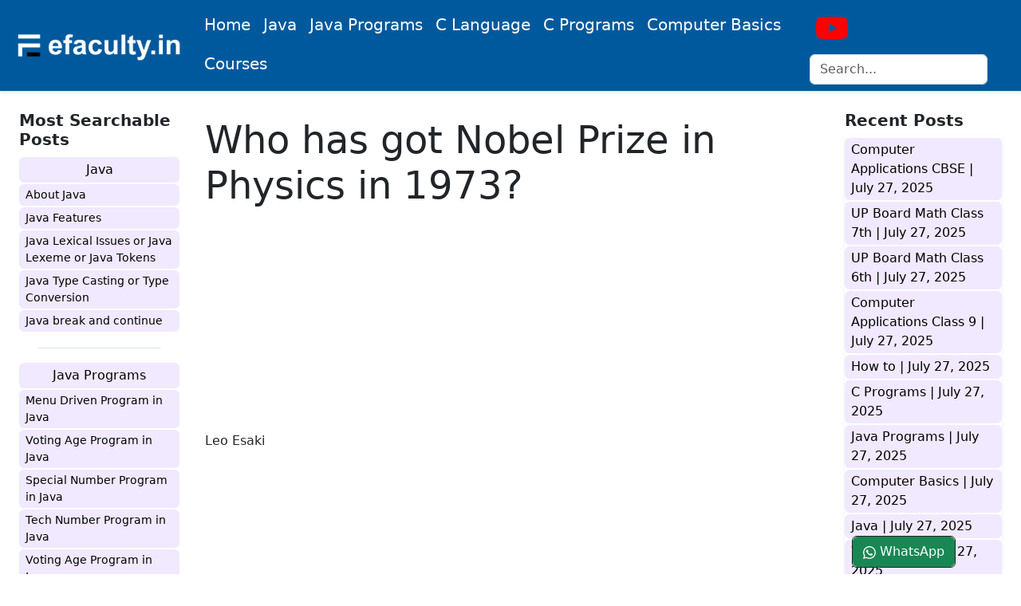

--- FILE ---
content_type: text/html; charset=UTF-8
request_url: https://www.efaculty.in/faq/who-has-got-nobel-prize-in-physics-in-1973/
body_size: 13178
content:
<!DOCTYPE html><html lang="en-US" class="no-js"><head><meta charset="UTF-8"><meta name="google-site-verification" content="kiBXxi9v9R0edFdga2pfvBbVZBRp604TGeih1_LUwwU" /><meta name="viewport" content="width=device-width, initial-scale=1"><meta name="resource-type" content="document" /><meta http-equiv="content-type" content="text/html; charset=US-ASCII" /><meta http-equiv="content-language" content="en-us" /><meta name="author" content="Afaq Ahmad Khan" /><meta name="contact" content="efaculty.in@gmail.com" /><meta name="copyright" content="Copyright (c)2014-2021 Efaculty. All Rights Reserved." /><meta name="theme-color" content="#01599d" /><meta name="apple-mobile-web-app-capable" content="yes"><meta name="apple-mobile-web-app-status-bar-style" content="black"><meta name="msapplication-TileImage" content="https://efaculty.in/wp-content/uploads/2019/06/cropped-facvicon-270x270.png" /><meta name="twitter:card" content="summary" /><meta name="twitter:site" content="@efacultyin" /><meta name="twitter:domain" content="efaculty.in" /><meta name="twitter:creator" content="@efacultyin" /><meta name="twitter:title" property="og:title" content="Who has got Nobel Prize in Physics in 1973?" /><meta name="twitter:description" property="og:description" content="Leo Esaki" /><meta name="twitter:image" content=""><link rel="profile" href="http://gmpg.org/xfn/11"><link rel="canonical" href="https://www.efaculty.in/faq/who-has-got-nobel-prize-in-physics-in-1973/" /><link rel='shortlink' href='https://www.efaculty.in/faq/who-has-got-nobel-prize-in-physics-in-1973/' /><link rel="pingback" href="https://www.efaculty.in/xmlrpc.php"><link rel='https://api.w.org/' href='https://efaculty.in/wp-json/' /><link rel="EditURI" type="application/rsd+xml" title="RSD" href="https://efaculty.in/xmlrpc.php?rsd" /><link rel="wlwmanifest" type="application/wlwmanifest+xml" href="https://efaculty.in/wp-includes/wlwmanifest.xml" /><link rel="alternate" type="application/json+oembed" href="https://efaculty.in/wp-json/oembed/1.0/embed?url=https%3A%2F%2Fefaculty.in%2F" /><link rel="alternate" type="text/xml+oembed" href="https://efaculty.in/wp-json/oembed/1.0/embed?url=https%3A%2F%2Fefaculty.in%2F&#038;format=xml" /><link rel="icon" href="https://efaculty.in/wp-content/uploads/2019/06/cropped-facvicon-32x32.png" sizes="32x32" /><link rel="icon" href="https://efaculty.in/wp-content/uploads/2019/06/cropped-facvicon-192x192.png" sizes="192x192" /><link rel="apple-touch-icon-precomposed" href="https://efaculty.in/wp-content/uploads/2019/06/cropped-facvicon-180x180.png" /><meta name="description" content="Leo Esaki" /><meta name="keywords" content="" /><meta property="og:site_name" content="efaculty.in" /><meta property="og:locale" content="en_US" /><meta property="og:type" content="article" /><meta property="og:title" content="Who has got Nobel Prize in Physics in 1973?" /><meta property="og:url" content="https://www.efaculty.in/faq/who-has-got-nobel-prize-in-physics-in-1973/" /><meta property="og:image" content=""><title>Who has got Nobel Prize in Physics in 1973?</title><link href="https://cdn.jsdelivr.net/npm/bootstrap@5.3.2/dist/css/bootstrap.min.css" rel="stylesheet" integrity="sha384-T3c6CoIi6uLrA9TneNEoa7RxnatzjcDSCmG1MXxSR1GAsXEV/Dwwykc2MPK8M2HN" crossorigin="anonymous"><link rel="stylesheet" href="https://www.efaculty.in/wp-content/cache/autoptimize/autoptimize_single_25c1f859c0a9394521fb95b194ed99d6.php" />  <script defer src="[data-uri]"></script> <style>.bd-navbar .navbar-brand:hover {
            transform: none;
        }

        @media only screen and (max-width: 768px) {
            .nav-scroller {
                position: relative;
                z-index: 2;
                height: 2.75rem;
                /*overflow-y: hidden;*/
            }

            .nav-scroller ul {
                display: flex;
                flex-wrap: nowrap;
                padding-bottom: 1rem;
                margin-top: -1px;
                overflow-x: auto;
                text-align: center;
                white-space: nowrap;
                -webkit-overflow-scrolling: touch;
            }

            .mx--35 {
                margin-left: -30px;
                margin-right: -22px;
            }

            .bd-links-link {
                width: auto;
                margin-left: 10px;
            }

            .list-links-side .bd-links-link {
                width: 100%;
                margin-left: 0;
            }
        }</style> <script defer src="https://www.googletagmanager.com/gtag/js?id=G-F4YZTTFL3J"></script> <script defer src="[data-uri]"></script> <script async src="https://pagead2.googlesyndication.com/pagead/js/adsbygoogle.js?client=ca-pub-6760754742994734"
     crossorigin="anonymous"></script> <meta name='robots' content='max-image-preview:large' /><link rel="alternate" type="application/rss+xml" title="Learn Java, C Language, Computer Basics, and Mathematics from beginner to advanced level. &raquo; Who has got Nobel Prize in Physics in 1973? Comments Feed" href="https://www.efaculty.in/faq/who-has-got-nobel-prize-in-physics-in-1973/feed/" /><link rel="alternate" title="oEmbed (JSON)" type="application/json+oembed" href="https://www.efaculty.in/wp-json/oembed/1.0/embed?url=https%3A%2F%2Fwww.efaculty.in%2Ffaq%2Fwho-has-got-nobel-prize-in-physics-in-1973%2F" /><link rel="alternate" title="oEmbed (XML)" type="text/xml+oembed" href="https://www.efaculty.in/wp-json/oembed/1.0/embed?url=https%3A%2F%2Fwww.efaculty.in%2Ffaq%2Fwho-has-got-nobel-prize-in-physics-in-1973%2F&#038;format=xml" /><style id='wp-img-auto-sizes-contain-inline-css' type='text/css'>img:is([sizes=auto i],[sizes^="auto," i]){contain-intrinsic-size:3000px 1500px}
/*# sourceURL=wp-img-auto-sizes-contain-inline-css */</style><style id='wp-block-library-inline-css' type='text/css'>:root{--wp-block-synced-color:#7a00df;--wp-block-synced-color--rgb:122,0,223;--wp-bound-block-color:var(--wp-block-synced-color);--wp-editor-canvas-background:#ddd;--wp-admin-theme-color:#007cba;--wp-admin-theme-color--rgb:0,124,186;--wp-admin-theme-color-darker-10:#006ba1;--wp-admin-theme-color-darker-10--rgb:0,107,160.5;--wp-admin-theme-color-darker-20:#005a87;--wp-admin-theme-color-darker-20--rgb:0,90,135;--wp-admin-border-width-focus:2px}@media (min-resolution:192dpi){:root{--wp-admin-border-width-focus:1.5px}}.wp-element-button{cursor:pointer}:root .has-very-light-gray-background-color{background-color:#eee}:root .has-very-dark-gray-background-color{background-color:#313131}:root .has-very-light-gray-color{color:#eee}:root .has-very-dark-gray-color{color:#313131}:root .has-vivid-green-cyan-to-vivid-cyan-blue-gradient-background{background:linear-gradient(135deg,#00d084,#0693e3)}:root .has-purple-crush-gradient-background{background:linear-gradient(135deg,#34e2e4,#4721fb 50%,#ab1dfe)}:root .has-hazy-dawn-gradient-background{background:linear-gradient(135deg,#faaca8,#dad0ec)}:root .has-subdued-olive-gradient-background{background:linear-gradient(135deg,#fafae1,#67a671)}:root .has-atomic-cream-gradient-background{background:linear-gradient(135deg,#fdd79a,#004a59)}:root .has-nightshade-gradient-background{background:linear-gradient(135deg,#330968,#31cdcf)}:root .has-midnight-gradient-background{background:linear-gradient(135deg,#020381,#2874fc)}:root{--wp--preset--font-size--normal:16px;--wp--preset--font-size--huge:42px}.has-regular-font-size{font-size:1em}.has-larger-font-size{font-size:2.625em}.has-normal-font-size{font-size:var(--wp--preset--font-size--normal)}.has-huge-font-size{font-size:var(--wp--preset--font-size--huge)}.has-text-align-center{text-align:center}.has-text-align-left{text-align:left}.has-text-align-right{text-align:right}.has-fit-text{white-space:nowrap!important}#end-resizable-editor-section{display:none}.aligncenter{clear:both}.items-justified-left{justify-content:flex-start}.items-justified-center{justify-content:center}.items-justified-right{justify-content:flex-end}.items-justified-space-between{justify-content:space-between}.screen-reader-text{border:0;clip-path:inset(50%);height:1px;margin:-1px;overflow:hidden;padding:0;position:absolute;width:1px;word-wrap:normal!important}.screen-reader-text:focus{background-color:#ddd;clip-path:none;color:#444;display:block;font-size:1em;height:auto;left:5px;line-height:normal;padding:15px 23px 14px;text-decoration:none;top:5px;width:auto;z-index:100000}html :where(.has-border-color){border-style:solid}html :where([style*=border-top-color]){border-top-style:solid}html :where([style*=border-right-color]){border-right-style:solid}html :where([style*=border-bottom-color]){border-bottom-style:solid}html :where([style*=border-left-color]){border-left-style:solid}html :where([style*=border-width]){border-style:solid}html :where([style*=border-top-width]){border-top-style:solid}html :where([style*=border-right-width]){border-right-style:solid}html :where([style*=border-bottom-width]){border-bottom-style:solid}html :where([style*=border-left-width]){border-left-style:solid}html :where(img[class*=wp-image-]){height:auto;max-width:100%}:where(figure){margin:0 0 1em}html :where(.is-position-sticky){--wp-admin--admin-bar--position-offset:var(--wp-admin--admin-bar--height,0px)}@media screen and (max-width:600px){html :where(.is-position-sticky){--wp-admin--admin-bar--position-offset:0px}}

/*# sourceURL=wp-block-library-inline-css */</style><style id='global-styles-inline-css' type='text/css'>:root{--wp--preset--aspect-ratio--square: 1;--wp--preset--aspect-ratio--4-3: 4/3;--wp--preset--aspect-ratio--3-4: 3/4;--wp--preset--aspect-ratio--3-2: 3/2;--wp--preset--aspect-ratio--2-3: 2/3;--wp--preset--aspect-ratio--16-9: 16/9;--wp--preset--aspect-ratio--9-16: 9/16;--wp--preset--color--black: #000000;--wp--preset--color--cyan-bluish-gray: #abb8c3;--wp--preset--color--white: #ffffff;--wp--preset--color--pale-pink: #f78da7;--wp--preset--color--vivid-red: #cf2e2e;--wp--preset--color--luminous-vivid-orange: #ff6900;--wp--preset--color--luminous-vivid-amber: #fcb900;--wp--preset--color--light-green-cyan: #7bdcb5;--wp--preset--color--vivid-green-cyan: #00d084;--wp--preset--color--pale-cyan-blue: #8ed1fc;--wp--preset--color--vivid-cyan-blue: #0693e3;--wp--preset--color--vivid-purple: #9b51e0;--wp--preset--gradient--vivid-cyan-blue-to-vivid-purple: linear-gradient(135deg,rgb(6,147,227) 0%,rgb(155,81,224) 100%);--wp--preset--gradient--light-green-cyan-to-vivid-green-cyan: linear-gradient(135deg,rgb(122,220,180) 0%,rgb(0,208,130) 100%);--wp--preset--gradient--luminous-vivid-amber-to-luminous-vivid-orange: linear-gradient(135deg,rgb(252,185,0) 0%,rgb(255,105,0) 100%);--wp--preset--gradient--luminous-vivid-orange-to-vivid-red: linear-gradient(135deg,rgb(255,105,0) 0%,rgb(207,46,46) 100%);--wp--preset--gradient--very-light-gray-to-cyan-bluish-gray: linear-gradient(135deg,rgb(238,238,238) 0%,rgb(169,184,195) 100%);--wp--preset--gradient--cool-to-warm-spectrum: linear-gradient(135deg,rgb(74,234,220) 0%,rgb(151,120,209) 20%,rgb(207,42,186) 40%,rgb(238,44,130) 60%,rgb(251,105,98) 80%,rgb(254,248,76) 100%);--wp--preset--gradient--blush-light-purple: linear-gradient(135deg,rgb(255,206,236) 0%,rgb(152,150,240) 100%);--wp--preset--gradient--blush-bordeaux: linear-gradient(135deg,rgb(254,205,165) 0%,rgb(254,45,45) 50%,rgb(107,0,62) 100%);--wp--preset--gradient--luminous-dusk: linear-gradient(135deg,rgb(255,203,112) 0%,rgb(199,81,192) 50%,rgb(65,88,208) 100%);--wp--preset--gradient--pale-ocean: linear-gradient(135deg,rgb(255,245,203) 0%,rgb(182,227,212) 50%,rgb(51,167,181) 100%);--wp--preset--gradient--electric-grass: linear-gradient(135deg,rgb(202,248,128) 0%,rgb(113,206,126) 100%);--wp--preset--gradient--midnight: linear-gradient(135deg,rgb(2,3,129) 0%,rgb(40,116,252) 100%);--wp--preset--font-size--small: 13px;--wp--preset--font-size--medium: 20px;--wp--preset--font-size--large: 36px;--wp--preset--font-size--x-large: 42px;--wp--preset--spacing--20: 0.44rem;--wp--preset--spacing--30: 0.67rem;--wp--preset--spacing--40: 1rem;--wp--preset--spacing--50: 1.5rem;--wp--preset--spacing--60: 2.25rem;--wp--preset--spacing--70: 3.38rem;--wp--preset--spacing--80: 5.06rem;--wp--preset--shadow--natural: 6px 6px 9px rgba(0, 0, 0, 0.2);--wp--preset--shadow--deep: 12px 12px 50px rgba(0, 0, 0, 0.4);--wp--preset--shadow--sharp: 6px 6px 0px rgba(0, 0, 0, 0.2);--wp--preset--shadow--outlined: 6px 6px 0px -3px rgb(255, 255, 255), 6px 6px rgb(0, 0, 0);--wp--preset--shadow--crisp: 6px 6px 0px rgb(0, 0, 0);}:where(.is-layout-flex){gap: 0.5em;}:where(.is-layout-grid){gap: 0.5em;}body .is-layout-flex{display: flex;}.is-layout-flex{flex-wrap: wrap;align-items: center;}.is-layout-flex > :is(*, div){margin: 0;}body .is-layout-grid{display: grid;}.is-layout-grid > :is(*, div){margin: 0;}:where(.wp-block-columns.is-layout-flex){gap: 2em;}:where(.wp-block-columns.is-layout-grid){gap: 2em;}:where(.wp-block-post-template.is-layout-flex){gap: 1.25em;}:where(.wp-block-post-template.is-layout-grid){gap: 1.25em;}.has-black-color{color: var(--wp--preset--color--black) !important;}.has-cyan-bluish-gray-color{color: var(--wp--preset--color--cyan-bluish-gray) !important;}.has-white-color{color: var(--wp--preset--color--white) !important;}.has-pale-pink-color{color: var(--wp--preset--color--pale-pink) !important;}.has-vivid-red-color{color: var(--wp--preset--color--vivid-red) !important;}.has-luminous-vivid-orange-color{color: var(--wp--preset--color--luminous-vivid-orange) !important;}.has-luminous-vivid-amber-color{color: var(--wp--preset--color--luminous-vivid-amber) !important;}.has-light-green-cyan-color{color: var(--wp--preset--color--light-green-cyan) !important;}.has-vivid-green-cyan-color{color: var(--wp--preset--color--vivid-green-cyan) !important;}.has-pale-cyan-blue-color{color: var(--wp--preset--color--pale-cyan-blue) !important;}.has-vivid-cyan-blue-color{color: var(--wp--preset--color--vivid-cyan-blue) !important;}.has-vivid-purple-color{color: var(--wp--preset--color--vivid-purple) !important;}.has-black-background-color{background-color: var(--wp--preset--color--black) !important;}.has-cyan-bluish-gray-background-color{background-color: var(--wp--preset--color--cyan-bluish-gray) !important;}.has-white-background-color{background-color: var(--wp--preset--color--white) !important;}.has-pale-pink-background-color{background-color: var(--wp--preset--color--pale-pink) !important;}.has-vivid-red-background-color{background-color: var(--wp--preset--color--vivid-red) !important;}.has-luminous-vivid-orange-background-color{background-color: var(--wp--preset--color--luminous-vivid-orange) !important;}.has-luminous-vivid-amber-background-color{background-color: var(--wp--preset--color--luminous-vivid-amber) !important;}.has-light-green-cyan-background-color{background-color: var(--wp--preset--color--light-green-cyan) !important;}.has-vivid-green-cyan-background-color{background-color: var(--wp--preset--color--vivid-green-cyan) !important;}.has-pale-cyan-blue-background-color{background-color: var(--wp--preset--color--pale-cyan-blue) !important;}.has-vivid-cyan-blue-background-color{background-color: var(--wp--preset--color--vivid-cyan-blue) !important;}.has-vivid-purple-background-color{background-color: var(--wp--preset--color--vivid-purple) !important;}.has-black-border-color{border-color: var(--wp--preset--color--black) !important;}.has-cyan-bluish-gray-border-color{border-color: var(--wp--preset--color--cyan-bluish-gray) !important;}.has-white-border-color{border-color: var(--wp--preset--color--white) !important;}.has-pale-pink-border-color{border-color: var(--wp--preset--color--pale-pink) !important;}.has-vivid-red-border-color{border-color: var(--wp--preset--color--vivid-red) !important;}.has-luminous-vivid-orange-border-color{border-color: var(--wp--preset--color--luminous-vivid-orange) !important;}.has-luminous-vivid-amber-border-color{border-color: var(--wp--preset--color--luminous-vivid-amber) !important;}.has-light-green-cyan-border-color{border-color: var(--wp--preset--color--light-green-cyan) !important;}.has-vivid-green-cyan-border-color{border-color: var(--wp--preset--color--vivid-green-cyan) !important;}.has-pale-cyan-blue-border-color{border-color: var(--wp--preset--color--pale-cyan-blue) !important;}.has-vivid-cyan-blue-border-color{border-color: var(--wp--preset--color--vivid-cyan-blue) !important;}.has-vivid-purple-border-color{border-color: var(--wp--preset--color--vivid-purple) !important;}.has-vivid-cyan-blue-to-vivid-purple-gradient-background{background: var(--wp--preset--gradient--vivid-cyan-blue-to-vivid-purple) !important;}.has-light-green-cyan-to-vivid-green-cyan-gradient-background{background: var(--wp--preset--gradient--light-green-cyan-to-vivid-green-cyan) !important;}.has-luminous-vivid-amber-to-luminous-vivid-orange-gradient-background{background: var(--wp--preset--gradient--luminous-vivid-amber-to-luminous-vivid-orange) !important;}.has-luminous-vivid-orange-to-vivid-red-gradient-background{background: var(--wp--preset--gradient--luminous-vivid-orange-to-vivid-red) !important;}.has-very-light-gray-to-cyan-bluish-gray-gradient-background{background: var(--wp--preset--gradient--very-light-gray-to-cyan-bluish-gray) !important;}.has-cool-to-warm-spectrum-gradient-background{background: var(--wp--preset--gradient--cool-to-warm-spectrum) !important;}.has-blush-light-purple-gradient-background{background: var(--wp--preset--gradient--blush-light-purple) !important;}.has-blush-bordeaux-gradient-background{background: var(--wp--preset--gradient--blush-bordeaux) !important;}.has-luminous-dusk-gradient-background{background: var(--wp--preset--gradient--luminous-dusk) !important;}.has-pale-ocean-gradient-background{background: var(--wp--preset--gradient--pale-ocean) !important;}.has-electric-grass-gradient-background{background: var(--wp--preset--gradient--electric-grass) !important;}.has-midnight-gradient-background{background: var(--wp--preset--gradient--midnight) !important;}.has-small-font-size{font-size: var(--wp--preset--font-size--small) !important;}.has-medium-font-size{font-size: var(--wp--preset--font-size--medium) !important;}.has-large-font-size{font-size: var(--wp--preset--font-size--large) !important;}.has-x-large-font-size{font-size: var(--wp--preset--font-size--x-large) !important;}
/*# sourceURL=global-styles-inline-css */</style><style id='classic-theme-styles-inline-css' type='text/css'>/*! This file is auto-generated */
.wp-block-button__link{color:#fff;background-color:#32373c;border-radius:9999px;box-shadow:none;text-decoration:none;padding:calc(.667em + 2px) calc(1.333em + 2px);font-size:1.125em}.wp-block-file__button{background:#32373c;color:#fff;text-decoration:none}
/*# sourceURL=/wp-includes/css/classic-themes.min.css */</style><link rel="https://api.w.org/" href="https://www.efaculty.in/wp-json/" /><link rel="alternate" title="JSON" type="application/json" href="https://www.efaculty.in/wp-json/wp/v2/faq/6880" /><link rel="EditURI" type="application/rsd+xml" title="RSD" href="https://www.efaculty.in/xmlrpc.php?rsd" /><meta name="generator" content="WordPress 6.9" /><link rel="canonical" href="https://www.efaculty.in/faq/who-has-got-nobel-prize-in-physics-in-1973/" /><link rel='shortlink' href='https://www.efaculty.in/?p=6880' /></head><body class="wp-singular faq-template-default single single-faq postid-6880 wp-theme-wp-bootstrap5"><header class="navbar navbar-expand-lg navbar sticky-top shadow-sm border-bottom" style="background-color: #01599d;color:#ffffff;"><nav class="container-fluid bd-gutter flex-wrap flex-lg-nowrap px-2" aria-label="Main navigation"> <button class="navbar-toggler p-2 text-white border" type="button" data-bs-toggle="offcanvas" data-bs-target="#bdSidebar" aria-controls="bdSidebar" aria-expanded="false" aria-label="Toggle docs navigation"> <svg xmlns="http://www.w3.org/2000/svg" width="24" height="24" class="bi" fill="#fff" viewBox="0 0 16 16"> <path fill-rule="evenodd" d="M2.5 11.5A.5.5 0 0 1 3 11h10a.5.5 0 0 1 0 1H3a.5.5 0 0 1-.5-.5zm0-4A.5.5 0 0 1 3 7h10a.5.5 0 0 1 0 1H3a.5.5 0 0 1-.5-.5zm0-4A.5.5 0 0 1 3 3h10a.5.5 0 0 1 0 1H3a.5.5 0 0 1-.5-.5z" /> </svg> <span class="d-none fs-6 pe-1">Browse</span> </button> <a class="navbar-brand p-0 me-0 me-lg-2" href="https://www.efaculty.in" aria-label="Bootstrap"> <img src="https://www.efaculty.in/wp-content/uploads/2023/09/logo-e1694677579489.png" height="40px"> </a> <button class="navbar-toggler d-flex d-lg-none order-3 border text-white p-2" type="button" data-bs-toggle="offcanvas" data-bs-target="#bdNavbar" aria-controls="bdNavbar" aria-expanded="false" aria-label="Toggle navigation"> menu </button><div class="offcanvas-lg offcanvas-end flex-grow-1" id="bdNavbar" aria-labelledby="bdNavbarOffcanvasLabel" data-bs-scroll="true"  style="background-color: #01599d;color:#ffffff;"><div class="offcanvas-header px-4 pb-0"><h5 class="offcanvas-title text-white" id="bdNavbarOffcanvasLabel">Main Menu</h5> <button type="button" class="btn-close text-white " data-bs-dismiss="offcanvas" aria-label="Close" data-bs-target="#bdNavbar"></button></div><div class="offcanvas-body p-4 pt-0 p-lg-0"><hr class="d-lg-none-50"><ul class="navbar-nav flex-row flex-wrap bd-navbar-nav ms-auto" hidden><li class="nav-item col-6 col-lg-auto"> <a class="nav-link py-2 px-0 px-lg-2 text-white" aria-current="true" href="https://www.efaculty.in">Home</a></li><li class="nav-item col-6 col-lg-auto"> <a class="nav-link py-2 px-0 px-lg-2 text-white" href="https://www.efaculty.in/java">Tests</a></li><li class="nav-item col-6 col-lg-auto"> <a class="nav-link py-2 px-0 px-lg-2 text-white" href="https://www.efaculty.in/notes">Notes</a></li><li class="nav-item col-6 col-lg-auto"> <a class="nav-link py-2 px-0 px-lg-2 text-white" href="https://www.efaculty.in/current-affairs">Current Affairs</a></li><li class="nav-item col-6 col-lg-auto"> <a class="nav-link py-2 px-0 px-lg-2 text-white" href="https://www.efaculty.in/blog">Blog</a></li></ul><ul class="nav nav-underline flex-row flex-wrap bd-navbar-nav ms-auto"><li class="nav-item col-6 col-md-auto"> <a class="nav-link fs-5 py-2 px-0 px-lg-2 text-white " href="https://www.efaculty.in" title="Home">Home</a></li><li class="nav-item col-6 col-md-auto"> <a class="nav-link fs-5 py-2 px-0 px-lg-2 text-white " href="https://www.efaculty.in/java/" title="Java">Java</a></li><li class="nav-item col-6 col-md-auto"> <a class="nav-link fs-5 py-2 px-0 px-lg-2 text-white " href="https://www.efaculty.in/java-programs/" title="Java Programs">Java Programs</a></li><li class="nav-item col-6 col-md-auto"> <a class="nav-link fs-5 py-2 px-0 px-lg-2 text-white " href="https://www.efaculty.in/c-language/" title="C Language">C Language</a></li><li class="nav-item col-6 col-md-auto"> <a class="nav-link fs-5 py-2 px-0 px-lg-2 text-white " href="https://www.efaculty.in/c-programs/" title="C Programs">C Programs</a></li><li class="nav-item col-6 col-md-auto"> <a class="nav-link fs-5 py-2 px-0 px-lg-2 text-white " href="https://www.efaculty.in/computer-basics/" title="Computer Basic">Computer Basics</a></li><li class="nav-item col-6 col-md-auto"> <a class="nav-link fs-5 py-2 px-0 px-lg-2 text-white " href="https://efaculty.in/course" title="Courses">Courses</a></li></ul><hr class="d-md-none text-white-50"><hr class="d-lg-none-50"><ul class="navbar-nav flex-row flex-wrap ms-md-auto"><li class="nav-item col-6 col-lg-auto"> <a class="nav-link py-2 px-0 px-lg-2" href="https://www.youtube.com/@EfacultyIndia?view_as=subscriber" title="efaculty.in" target="_blank" rel="noopener"> <svg xmlns="http://www.w3.org/2000/svg" width="40" height="40" fill="#ff0000" class="" viewBox="0 0 16 16"> <path d="M8.051 1.999h.089c.822.003 4.987.033 6.11.335a2.01 2.01 0 0 1 1.415 1.42c.101.38.172.883.22 1.402l.01.104.022.26.008.104c.065.914.073 1.77.074 1.957v.075c-.001.194-.01 1.108-.082 2.06l-.008.105-.009.104c-.05.572-.124 1.14-.235 1.558a2.007 2.007 0 0 1-1.415 1.42c-1.16.312-5.569.334-6.18.335h-.142c-.309 0-1.587-.006-2.927-.052l-.17-.006-.087-.004-.171-.007-.171-.007c-1.11-.049-2.167-.128-2.654-.26a2.007 2.007 0 0 1-1.415-1.419c-.111-.417-.185-.986-.235-1.558L.09 9.82l-.008-.104A31.4 31.4 0 0 1 0 7.68v-.123c.002-.215.01-.958.064-1.778l.007-.103.003-.052.008-.104.022-.26.01-.104c.048-.519.119-1.023.22-1.402a2.007 2.007 0 0 1 1.415-1.42c.487-.13 1.544-.21 2.654-.26l.17-.007.172-.006.086-.003.171-.007A99.788 99.788 0 0 1 7.858 2h.193zM6.4 5.209v4.818l4.157-2.408L6.4 5.209z"></path> </svg> <small class="d-lg-none ms-2">YouTube</small> </a></li><li class="nav-item col-12 col-lg-auto"><div class="input-group input-group-sm mt-1"><div itemscope itemtype="https://schema.org/WebSite"><meta itemprop="url" content="https://www.efaculty.in" /><form class="position-relative me-auto" method="get" action="https://www.efaculty.in" itemprop="potentialAction" itemscope itemtype="https://schema.org/SearchAction"><meta itemprop="target" content="https://www.efaculty.in/?s=={s}" /> <input autocomplete="off" class="form-control" style="white-space: nowrap;" type="search" value="" placeholder="Search... " name="s" itemprop="query-input" autocomplete="off" aria-label="search"></form></div></div></li></ul></div></div></nav></header><div class="container-fluid bd-gutter mt-3 my-md-4 bd-layout"><aside class="bd-sidebar"><div class="offcanvas-lg offcanvas-start" id="bdSidebar" aria-labelledby="bdSidebarOffcanvasLabel""><div class=" offcanvas-header border-bottom"><h5 class="offcanvas-title" id="bdSidebarOffcanvasLabel">Browse docs</h5> <button type="button" class="btn-close" data-bs-dismiss="offcanvas" aria-label="Close" data-bs-target="#bdSidebar"></button></div><div class="offcanvas-body"><nav class="bd-links w-100" id="bd-docs-nav" aria-label="Docs navigation"> <strong class="bd-links-heading d-flex w-100 align-items-center fw-semibold h5"> Most Searchable Posts </strong><ul class="list-unstyled fw-normal pb-2 list-links-side"><li class="mb-1"> <button class="btn bd-links-link d-inline-block rounded collapsed" data-bs-toggle="collapse" data-bs-target="#java-collapse" aria-expanded="false"> Java </button><div class="collapse show" id="java-collapse"><ul class="list-unstyled fw-normal pb-1 small"><li><a href="https://www.efaculty.in/java/about-java/" class="bd-links-link d-inline-block rounded" title="About Java">About Java</a></li><li><a href="https://www.efaculty.in/java/java-features/" class="bd-links-link d-inline-block rounded" title="Java Features">Java Features</a></li><li><a href="https://www.efaculty.in/java/java-lexical-issues-or-java-lexeme-or-java-tokens/" class="bd-links-link d-inline-block rounded" title="Java Lexical Issues or Java Lexeme or Java Tokens">Java Lexical Issues or Java Lexeme or Java Tokens</a></li><li><a href="https://www.efaculty.in/java/java-type-casting-or-type-conversion/" class="bd-links-link d-inline-block rounded" title="Java Type Casting or Type Conversion">Java Type Casting or Type Conversion</a></li><li><a href="https://www.efaculty.in/java/java-break-and-continue/" class="bd-links-link d-inline-block rounded" title="Java break and continue">Java break and continue</a></li></ul></div></li><li class="my-3 mx-4 border-top"></li><li class="mb-1"> <button class="btn bd-links-link d-inline-block rounded collapsed" data-bs-toggle="collapse" data-bs-target="#java-programs-collapse" aria-expanded="false"> Java Programs </button><div class="collapse show" id="java-programs-collapse"><ul class="list-unstyled fw-normal pb-1 small"><li><a href="https://www.efaculty.in/java-programs/menu-driven-program-in-java/" class="bd-links-link d-inline-block rounded" title="Menu Driven Program in Java">Menu Driven Program in Java</a></li><li><a href="https://www.efaculty.in/java-programs/voting-age-program-in-java/" class="bd-links-link d-inline-block rounded" title="Voting Age Program in Java">Voting Age Program in Java</a></li><li><a href="https://www.efaculty.in/java-programs/special-number-program-in-java/" class="bd-links-link d-inline-block rounded" title="Special Number Program in Java">Special Number Program in Java</a></li><li><a href="https://www.efaculty.in/java-programs/voting-age-program-in-java/" class="bd-links-link d-inline-block rounded" title="Tech Number Program in Java">Tech Number Program in Java</a></li><li><a href="https://www.efaculty.in/java-programs/voting-age-program-in-java/" class="bd-links-link d-inline-block rounded" title="Voting Age Program in Java">Voting Age Program in Java</a></li></ul></div></li><li class="my-3 mx-4 border-top"></li><li class="mb-1"> <button class="btn bd-links-link d-inline-block rounded collapsed" data-bs-toggle="collapse" data-bs-target="#c-language-collapse" aria-expanded="false"> C Language </button><div class="collapse show" id="c-language-collapse"><ul class="list-unstyled fw-normal pb-1 small"><li><a href="https://www.efaculty.in/c-language/algorithm-in-c-language/" title="Algorithm in C Language" class="bd-links-link d-inline-block rounded">Algorithm in C Language</a></li><li><a href="https://www.efaculty.in/c-language-or-c-programming-viva-questions/" title="C Language or C Programming Viva Questions" class="bd-links-link d-inline-block rounded">C Language or C Programming Viva Questions</a></li><li><a href="https://www.efaculty.in/c-language/concept-of-assembler-compiler-interpreter-loader-and-linker/" title="Concept of assembler, compiler, interpreter, loader and linker." class="bd-links-link d-inline-block rounded">Concept of assembler, compiler, interpreter, loader and linker.</a></li><li><a href="https://www.efaculty.in/c-language/object-and-executable-code-in-c-language/" title="Object and executable code in C Language" class="bd-links-link d-inline-block rounded">Object and executable code in C Language</a></li><li><a href="https://www.efaculty.in/c-language/flowchart-in-c-language/" title="Flowchart in C Language" class="bd-links-link d-inline-block rounded">Flowchart in C Language</a></li></ul></div></li><li class="my-3 mx-4 border-top"></li><li class="mb-1"> <button class="btn bd-links-link d-inline-block rounded collapsed" data-bs-toggle="collapse" data-bs-target="#c-programs-collapse" aria-expanded="false"> C Programs </button><div class="collapse show" id="c-programs-collapse"><ul class="list-unstyled fw-normal pb-1 small"><li><a href="https://www.efaculty.in/c-programs/check-whether-a-given-word-exists-in-a-file-or-not-program-in-c/" title="Check whether a given word exists in a file or not Program in C" class="bd-links-link d-inline-block rounded">Check whether a given word exists in a file or not Program in C</a></li><li><a href="https://www.efaculty.in/c-programs/simple-interest-and-compound-interest-program-in-c/" title="Simple Interest and Compound Interest Program in C" class="bd-links-link d-inline-block rounded">Simple Interest and Compound Interest Program in C</a></li><li><a href="https://www.efaculty.in/c-programs/inputs-two-arrays-and-saves-sum-in-a-third-array-program-in-c/" title="Inputs two arrays and saves sum in a third array Program in C" class="bd-links-link d-inline-block rounded">Inputs two arrays and saves sum in a third array Program in C</a></li><li><a href="https://www.efaculty.in/c-programs/percentage-and-grades-program-in-c/" title="Percentage and Grades Program in C" class="bd-links-link d-inline-block rounded">Percentage and Grades Program in C</a></li><li><a href="https://www.efaculty.in/c-programs/swap-two-elements-using-the-concept-of-pointers-program-in-c/" title="Swap two elements using the concept of pointers Program in C" class="bd-links-link d-inline-block rounded">Swap two elements using the concept of pointers Program in C</a></li></ul></div></li><li class="my-3 mx-4 border-top"></li><li class="mb-1"> <button class="btn bd-links-link d-inline-block rounded collapsed" data-bs-toggle="collapse" data-bs-target="#computer-basic-collapse" aria-expanded="false"> Computer Basic </button><div class="collapse show" id="computer-basic-collapse"><ul class="list-unstyled fw-normal pb-1 small"><li><a href="https://www.efaculty.in/computer-basic/what-is-a-computer/" class="bd-links-link d-inline-block rounded" title="What is a computer?">What is a computer?</a></li><li><a href="https://www.efaculty.in/computer-basic/history-of-computer/" class="bd-links-link d-inline-block rounded" title="History of Computer">History of Computer</a></li><li><a href="https://www.efaculty.in/computer-basic/types-of-computer/" class="bd-links-link d-inline-block rounded" title="Types of computer">Types of computer</a></li><li><a href="https://www.efaculty.in/computer-basic/basic-operations-of-computer/" class="bd-links-link d-inline-block rounded" title="Basic Operations of Computer">Basic Operations of Computer</a></li><li><a href="https://www.efaculty.in/computer-basic/introduction-to-digital-computer/" class="bd-links-link d-inline-block rounded" title="Introduction to Digital Computer">Introduction to Digital Computer</a></li></ul></div></li></ul></nav></div></aside><main class="bd-main order-1"><div class="mt-3 mx-0 my-lg-0 mb-lg-5"><div class="nav-scroller"> <strong class="bd-links-heading d-flex w-100 align-items-center fw-semibold d-none d-sm-block h5"> Recent Posts </strong><ul class="list-unstyled fw-normal pb-2 shadow-sm border-bottom"><li> <a href="https://www.efaculty.in/computer-applications-cbse/" class="bd-links-link d-inline-block rounded"  title="Computer Applications CBSE"> Computer Applications CBSE | <span class="muted">July 27, 2025</span> </a></li><li> <a href="https://www.efaculty.in/up-board-math-class-7th/" class="bd-links-link d-inline-block rounded"  title="UP Board Math Class 7th"> UP Board Math Class 7th | <span class="muted">July 27, 2025</span> </a></li><li> <a href="https://www.efaculty.in/up-board-math-class-6th/" class="bd-links-link d-inline-block rounded"  title="UP Board Math Class 6th"> UP Board Math Class 6th | <span class="muted">July 27, 2025</span> </a></li><li> <a href="https://www.efaculty.in/computer-applications-class-9/" class="bd-links-link d-inline-block rounded"  title="Computer Applications Class 9"> Computer Applications Class 9 | <span class="muted">July 27, 2025</span> </a></li><li> <a href="https://www.efaculty.in/how-to/" class="bd-links-link d-inline-block rounded"  title="How to"> How to | <span class="muted">July 27, 2025</span> </a></li><li> <a href="https://www.efaculty.in/c-programs/" class="bd-links-link d-inline-block rounded"  title="C Programs"> C Programs | <span class="muted">July 27, 2025</span> </a></li><li> <a href="https://www.efaculty.in/java-programs/" class="bd-links-link d-inline-block rounded"  title="Java Programs"> Java Programs | <span class="muted">July 27, 2025</span> </a></li><li> <a href="https://www.efaculty.in/computer-basics/" class="bd-links-link d-inline-block rounded"  title="Computer Basics"> Computer Basics | <span class="muted">July 27, 2025</span> </a></li><li> <a href="https://www.efaculty.in/java/" class="bd-links-link d-inline-block rounded"  title="Java"> Java | <span class="muted">July 27, 2025</span> </a></li><li> <a href="https://www.efaculty.in/wordpress/" class="bd-links-link d-inline-block rounded"  title="WordPress"> WordPress | <span class="muted">July 27, 2025</span> </a></li><li> <a href="https://www.efaculty.in/javascript/" class="bd-links-link d-inline-block rounded"  title="JAVASCRIPT"> JAVASCRIPT | <span class="muted">July 27, 2025</span> </a></li><li> <a href="https://www.efaculty.in/html/" class="bd-links-link d-inline-block rounded"  title="HTML"> HTML | <span class="muted">July 27, 2025</span> </a></li><li> <a href="https://www.efaculty.in/css/" class="bd-links-link d-inline-block rounded"  title="CSS"> CSS | <span class="muted">July 27, 2025</span> </a></li><li> <a href="https://www.efaculty.in/c-language/" class="bd-links-link d-inline-block rounded"  title="C Language"> C Language | <span class="muted">July 27, 2025</span> </a></li><li> <a href="https://www.efaculty.in/uncategorized/" class="bd-links-link d-inline-block rounded"  title="Uncategorized"> Uncategorized | <span class="muted">July 27, 2025</span> </a></li><li> <a href="https://www.efaculty.in/hello-world/" class="bd-links-link d-inline-block rounded"  title="Hello world!"> Hello world! | <span class="muted">July 27, 2025</span> </a></li><li> <a href="https://www.efaculty.in/multimedia-cbse-class-9-and-10/" class="bd-links-link d-inline-block rounded"  title="Multimedia CBSE Class 9 and 10"> Multimedia CBSE Class 9 and 10 | <span class="muted">March 1, 2023</span> </a></li><li> <a href="https://www.efaculty.in/computer-networking-cbse-class-9-and-10/" class="bd-links-link d-inline-block rounded"  title="Computer networking CBSE Class 9 and 10"> Computer networking CBSE Class 9 and 10 | <span class="muted">March 1, 2023</span> </a></li><li> <a href="https://www.efaculty.in/types-of-software-cbse-class-9-and-10/" class="bd-links-link d-inline-block rounded"  title="Types of software CBSE Class 9 and 10"> Types of software CBSE Class 9 and 10 | <span class="muted">March 1, 2023</span> </a></li><li> <a href="https://www.efaculty.in/i-o-devices-cbse-class-9-and-10/" class="bd-links-link d-inline-block rounded"  title="I/O devices CBSE Class 9 and 10"> I/O devices CBSE Class 9 and 10 | <span class="muted">March 1, 2023</span> </a></li></ul></div></div><div class="bd-intro pt-2 ps-lg-2"><h1 class="bd-title mb-0" id="content">Who has got Nobel Prize in Physics in 1973?</h1> <ins class="adsbygoogle"
 style="display:block"
 data-ad-client="ca-pub-6760754742994734"
 data-ad-slot="1960699993"
 data-ad-format="auto"
 data-full-width-responsive="true"></ins> <script>(adsbygoogle = window.adsbygoogle || []).push({});</script> <p>Leo Esaki</p> <ins class="adsbygoogle"
 style="display:block"
 data-ad-client="ca-pub-6760754742994734"
 data-ad-slot="1960699993"
 data-ad-format="auto"
 data-full-width-responsive="true"></ins> <script>(adsbygoogle = window.adsbygoogle || []).push({});</script> <div class="fluid pt-3"> <a class="btn btn-outline-dark" href="https://www.facebook.com/sharer/sharer.php?u=https://www.efaculty.in/faq/who-has-got-nobel-prize-in-physics-in-1973/" rel="noopener noreferrer" target="_blank" title="Who has got Nobel Prize in Physics in 1973?"> <svg xmlns="http://www.w3.org/2000/svg" width="16" height="16" fill="currentColor" class="bi bi-facebook" viewBox="0 0 16 16"> <path d="M16 8.049c0-4.446-3.582-8.05-8-8.05C3.58 0-.002 3.603-.002 8.05c0 4.017 2.926 7.347 6.75 7.951v-5.625h-2.03V8.05H6.75V6.275c0-2.017 1.195-3.131 3.022-3.131.876 0 1.791.157 1.791.157v1.98h-1.009c-.993 0-1.303.621-1.303 1.258v1.51h2.218l-.354 2.326H9.25V16c3.824-.604 6.75-3.934 6.75-7.951z"></path> </svg> Share </a> <a class="btn btn-outline-dark" href="https://twitter.com/intent/tweet?text=Who has got Nobel Prize in Physics in 1973?&amp;url=https://www.efaculty.in/faq/who-has-got-nobel-prize-in-physics-in-1973/" rel="noopener noreferrer" target="_blank" title="Who has got Nobel Prize in Physics in 1973?"> <svg xmlns="http://www.w3.org/2000/svg" width="16" height="16" fill="currentColor" class="bi bi-twitter" viewBox="0 0 16 16"> <path d="M5.026 15c6.038 0 9.341-5.003 9.341-9.334 0-.14 0-.282-.006-.422A6.685 6.685 0 0 0 16 3.542a6.658 6.658 0 0 1-1.889.518 3.301 3.301 0 0 0 1.447-1.817 6.533 6.533 0 0 1-2.087.793A3.286 3.286 0 0 0 7.875 6.03a9.325 9.325 0 0 1-6.767-3.429 3.289 3.289 0 0 0 1.018 4.382A3.323 3.323 0 0 1 .64 6.575v.045a3.288 3.288 0 0 0 2.632 3.218 3.203 3.203 0 0 1-.865.115 3.23 3.23 0 0 1-.614-.057 3.283 3.283 0 0 0 3.067 2.277A6.588 6.588 0 0 1 .78 13.58a6.32 6.32 0 0 1-.78-.045A9.344 9.344 0 0 0 5.026 15z"></path> </svg> Tweet </a> <a class="btn btn-outline-dark" href="https://wa.me?text=https://www.efaculty.in/faq/who-has-got-nobel-prize-in-physics-in-1973/" data-action="share/whatsapp/share" title="Who has got Nobel Prize in Physics in 1973?"><svg xmlns="http://www.w3.org/2000/svg" width="16" height="16" fill="currentColor" class="bi bi-whatsapp" viewBox="0 0 16 16"><path d="M13.601 2.326A7.854 7.854 0 0 0 7.994 0C3.627 0 .068 3.558.064 7.926c0 1.399.366 2.76 1.057 3.965L0 16l4.204-1.102a7.933 7.933 0 0 0 3.79.965h.004c4.368 0 7.926-3.558 7.93-7.93A7.898 7.898 0 0 0 13.6 2.326zM7.994 14.521a6.573 6.573 0 0 1-3.356-.92l-.24-.144-2.494.654.666-2.433-.156-.251a6.56 6.56 0 0 1-1.007-3.505c0-3.626 2.957-6.584 6.591-6.584a6.56 6.56 0 0 1 4.66 1.931 6.557 6.557 0 0 1 1.928 4.66c-.004 3.639-2.961 6.592-6.592 6.592zm3.615-4.934c-.197-.099-1.17-.578-1.353-.646-.182-.065-.315-.099-.445.099-.133.197-.513.646-.627.775-.114.133-.232.148-.43.05-.197-.1-.836-.308-1.592-.985-.59-.525-.985-1.175-1.103-1.372-.114-.198-.011-.304.088-.403.087-.088.197-.232.296-.346.1-.114.133-.198.198-.33.065-.134.034-.248-.015-.347-.05-.099-.445-1.076-.612-1.47-.16-.389-.323-.335-.445-.34-.114-.007-.247-.007-.38-.007a.729.729 0 0 0-.529.247c-.182.198-.691.677-.691 1.654 0 .977.71 1.916.81 2.049.098.133 1.394 2.132 3.383 2.992.47.205.84.326 1.129.418.475.152.904.129 1.246.08.38-.058 1.171-.48 1.338-.943.164-.464.164-.86.114-.943-.049-.084-.182-.133-.38-.232z"/></svg> WhatsApp</a></div> <ins class="adsbygoogle"
 style="display:block"
 data-ad-client="ca-pub-6760754742994734"
 data-ad-slot="1960699993"
 data-ad-format="auto"
 data-full-width-responsive="true"></ins> <script>(adsbygoogle = window.adsbygoogle || []).push({});</script>  <ins class="adsbygoogle"
 style="display:block"
 data-ad-client="ca-pub-6760754742994734"
 data-ad-slot="1960699993"
 data-ad-format="auto"
 data-full-width-responsive="true"></ins> <script>(adsbygoogle = window.adsbygoogle || []).push({});</script> </div><div class="bd-content ps-lg-2"></div></main></div><footer class="pt-5 mt-3 border-top shadow" style="background-color: #01599d;color:#ffffff;"><div class="container"><div class="row g-4"><div class="col-lg-2"> <a class="me-0" href="https://www.efaculty.in/"> <img class="light-mode-item" src="https://www.efaculty.in/wp-content/uploads/2023/09/logo.png" alt="logo" width="200px"> </a><p class="my-3">Computer language with very easy and simple method. From beginning especially to those students who has problem in understanding.</p><ul class="list-inline mb-0 mt-3"><li class="list-inline-item"> <a class="btn btn-white btn-sm shadow px-2 text-facebook" href="https://www.facebook.com/www.efaculty.in/"> <svg xmlns="http://www.w3.org/2000/svg" width="20" height="20" fill="currentColor" class="bi bi-facebook" viewBox="0 0 16 16"> <path d="M16 8.049c0-4.446-3.582-8.05-8-8.05C3.58 0-.002 3.603-.002 8.05c0 4.017 2.926 7.347 6.75 7.951v-5.625h-2.03V8.05H6.75V6.275c0-2.017 1.195-3.131 3.022-3.131.876 0 1.791.157 1.791.157v1.98h-1.009c-.993 0-1.303.621-1.303 1.258v1.51h2.218l-.354 2.326H9.25V16c3.824-.604 6.75-3.934 6.75-7.951z"></path> </svg> </a></li><li class="list-inline-item"> <a class="btn btn-white btn-sm shadow px-2 text-twitter" href="https://twitter.com/efacultyin"> <svg xmlns="http://www.w3.org/2000/svg" width="20" height="20" fill="currentColor" class="bi bi-twitter" viewBox="0 0 16 16"> <path d="M5.026 15c6.038 0 9.341-5.003 9.341-9.334 0-.14 0-.282-.006-.422A6.685 6.685 0 0 0 16 3.542a6.658 6.658 0 0 1-1.889.518 3.301 3.301 0 0 0 1.447-1.817 6.533 6.533 0 0 1-2.087.793A3.286 3.286 0 0 0 7.875 6.03a9.325 9.325 0 0 1-6.767-3.429 3.289 3.289 0 0 0 1.018 4.382A3.323 3.323 0 0 1 .64 6.575v.045a3.288 3.288 0 0 0 2.632 3.218 3.203 3.203 0 0 1-.865.115 3.23 3.23 0 0 1-.614-.057 3.283 3.283 0 0 0 3.067 2.277A6.588 6.588 0 0 1 .78 13.58a6.32 6.32 0 0 1-.78-.045A9.344 9.344 0 0 0 5.026 15z"></path> </svg> </a></li><li class="list-inline-item"> <a class="btn btn-white btn-sm shadow px-2 text-linkedin" href="https://t.me/efacultyin"> <svg xmlns="http://www.w3.org/2000/svg" width="20" height="20" fill="currentColor" class="bi bi-telegram" viewBox="0 0 16 16"> <path d="M16 8A8 8 0 1 1 0 8a8 8 0 0 1 16 0zM8.287 5.906c-.778.324-2.334.994-4.666 2.01-.378.15-.577.298-.595.442-.03.243.275.339.69.47l.175.055c.408.133.958.288 1.243.294.26.006.549-.1.868-.32 2.179-1.471 3.304-2.214 3.374-2.23.05-.012.12-.026.166.016.047.041.042.12.037.141-.03.129-1.227 1.241-1.846 1.817-.193.18-.33.307-.358.336a8.154 8.154 0 0 1-.188.186c-.38.366-.664.64.015 1.088.327.216.589.393.85.571.284.194.568.387.936.629.093.06.183.125.27.187.331.236.63.448.997.414.214-.02.435-.22.547-.82.265-1.417.786-4.486.906-5.751a1.426 1.426 0 0 0-.013-.315.337.337 0 0 0-.114-.217.526.526 0 0 0-.31-.093c-.3.005-.763.166-2.984 1.09z"></path> </svg> </a></li><li class="list-inline-item"> <a class="btn btn-white btn-sm shadow px-2 text-linkedin" href="https://www.youtube.com/@EfacultyIndia?view_as=subscriber"> <svg xmlns="http://www.w3.org/2000/svg" width="20" height="20" fill="currentColor" class="bi bi-youtube" viewBox="0 0 16 16"> <path d="M8.051 1.999h.089c.822.003 4.987.033 6.11.335a2.01 2.01 0 0 1 1.415 1.42c.101.38.172.883.22 1.402l.01.104.022.26.008.104c.065.914.073 1.77.074 1.957v.075c-.001.194-.01 1.108-.082 2.06l-.008.105-.009.104c-.05.572-.124 1.14-.235 1.558a2.007 2.007 0 0 1-1.415 1.42c-1.16.312-5.569.334-6.18.335h-.142c-.309 0-1.587-.006-2.927-.052l-.17-.006-.087-.004-.171-.007-.171-.007c-1.11-.049-2.167-.128-2.654-.26a2.007 2.007 0 0 1-1.415-1.419c-.111-.417-.185-.986-.235-1.558L.09 9.82l-.008-.104A31.4 31.4 0 0 1 0 7.68v-.123c.002-.215.01-.958.064-1.778l.007-.103.003-.052.008-.104.022-.26.01-.104c.048-.519.119-1.023.22-1.402a2.007 2.007 0 0 1 1.415-1.42c.487-.13 1.544-.21 2.654-.26l.17-.007.172-.006.086-.003.171-.007A99.788 99.788 0 0 1 7.858 2h.193zM6.4 5.209v4.818l4.157-2.408L6.4 5.209z"></path> </svg> </a></li></ul></div><div class="col-lg-7"><div class="row g-4"><div class="col-6 col-md-3"><h5 class="mb-2 mb-md-4"><a class="text-white text-decoration-none" href="https://www.efaculty.in">Pages</a></h5><ul class="nav flex-column"><li class="nav-item"><a class="text-white text-decoration-none" href="https://www.efaculty.in/java/">Java</a></li><li class="nav-item"><a class="text-white text-decoration-none" href="https://www.efaculty.in/java-programs/">Java Programs</a></li><li class="nav-item"><a class="text-white text-decoration-none" href="https://www.efaculty.in/c-language/">C Language</a></li><li class="nav-item"><a class="text-white text-decoration-none" href="https://www.efaculty.in/c-programs">C Programs</a></li><li class="nav-item"><a class="text-white text-decoration-none" href="https://www.efaculty.in/computer-basics">Computer Basics</a></li></ul></div><div class="col-6 col-md-4"><h5 class="mb-2 mb-md-4">Courses</h5><ul class="nav flex-column"><li class="nav-item"><a class="text-white text-decoration-none" href="#">Java - ICSE Class 9th and 10th</a></li><li class="nav-item"><a class="text-white text-decoration-none" href="#">C Programming(B. Tech., MCA, BCA etc.)</a></li><li class="nav-item"><a class="text-white text-decoration-none" href="#">Math ICSE(6th, 7th, 8th)</a></li></ul></div><div class="col-6 col-md-4"><h5 class="mb-2 mb-md-4">Notes</h5><ul class="nav flex-column"><li class="nav-item"><a class="text-white text-decoration-none" href="https://www.efaculty.in/about-us/">About</a></li><li class="nav-item"><a class="text-white text-decoration-none" href="https://www.efaculty.in/contact-us/">Contact</a></li><li class="nav-item"><a class="text-white text-decoration-none" href="https://www.efaculty.in/privacy-policy/">Privacy and Policy</a></li><li class="nav-item"><a class="text-white text-decoration-none" href="https://www.efaculty.in/tos">Terms & Conditions</a></li><li class="nav-item"><a class="text-white text-decoration-none" href="https://www.efaculty.in/cancellation-and-refunds-policy/">Cancellation and Refunds Policy</a></li></ul></div></div></div><div class="col-lg-3"><h5 class="mb-2 mb-md-4">Contact</h5><p class="mb-2"> Call:<span class="h6 fw-light ms-2"><a href="tel:+919670248484"> +91-9670248484</a></span></p><p class="mb-0">WhatsApp:<span class="h6 fw-light ms-2"><a href="https://wa.me/919670248484"> +91-9670248484</a></span></p><div class="row g-2 mt-2"><div class="col-6 col-sm-4 col-md-3 col-lg-6"> <a href="#"> <img src="https://www.targetwithalok.in//wp-content/themes/targetwithalok/images/google-play.svg" alt=""> </a></div></div></div></div><hr class="mt-4 mb-0"><div class="py-3"><div class="container px-0"><div class="d-md-flex justify-content-between align-items-center py-3 text-center text-md-left"><div class="text-primary-hover"> Copyrights <a href="https://www.efaculty.in/" class="text-body">©2023 efaculty.in</a>. All rights reserved.</div></div></div></div></div></footer><div class="d-block d-sm-none mt-5"></div><div class="fixed-bottom border d-block d-sm-none"><nav class="navbar navbar-light bg-light p-0"><div class="container d-flex justify-content-between"> <a class="navbar-brand d-flex align-items-center flex-column" href="https://www.efaculty.in/"> <svg xmlns="http://www.w3.org/2000/svg" width="20" height="20" fill="currentColor" class="bi bi-house" viewBox="0 0 16 16"> <path d="M8.707 1.5a1 1 0 0 0-1.414 0L.646 8.146a.5.5 0 0 0 .708.708L2 8.207V13.5A1.5 1.5 0 0 0 3.5 15h9a1.5 1.5 0 0 0 1.5-1.5V8.207l.646.647a.5.5 0 0 0 .708-.708L13 5.793V2.5a.5.5 0 0 0-.5-.5h-1a.5.5 0 0 0-.5.5v1.293L8.707 1.5ZM13 7.207V13.5a.5.5 0 0 1-.5.5h-9a.5.5 0 0 1-.5-.5V7.207l5-5 5 5Z" /> </svg> <small style="font-size: 13px">Home</small> </a> <a class="navbar-brand d-flex align-items-center flex-column" href="https://www.efaculty.in/java"> <svg xmlns="http://www.w3.org/2000/svg" width="20" height="20" fill="currentColor" class="bi bi-file-earmark-code" viewBox="0 0 16 16"> <path d="M14 4.5V14a2 2 0 0 1-2 2H4a2 2 0 0 1-2-2V2a2 2 0 0 1 2-2h5.5L14 4.5zm-3 0A1.5 1.5 0 0 1 9.5 3V1H4a1 1 0 0 0-1 1v12a1 1 0 0 0 1 1h8a1 1 0 0 0 1-1V4.5h-2z" /> <path d="M8.646 6.646a.5.5 0 0 1 .708 0l2 2a.5.5 0 0 1 0 .708l-2 2a.5.5 0 0 1-.708-.708L10.293 9 8.646 7.354a.5.5 0 0 1 0-.708zm-1.292 0a.5.5 0 0 0-.708 0l-2 2a.5.5 0 0 0 0 .708l2 2a.5.5 0 0 0 .708-.708L5.707 9l1.647-1.646a.5.5 0 0 0 0-.708z" /> </svg> <small style="font-size: 13px">Java</small> </a> <a class="navbar-brand d-flex align-items-center flex-column" href="https://www.efaculty.in/c-language"> <svg xmlns="http://www.w3.org/2000/svg" width="20" height="20" fill="currentColor" class="bi bi-pc-display" viewBox="0 0 16 16"> <path d="M8 1a1 1 0 0 1 1-1h6a1 1 0 0 1 1 1v14a1 1 0 0 1-1 1H9a1 1 0 0 1-1-1V1Zm1 13.5a.5.5 0 1 0 1 0 .5.5 0 0 0-1 0Zm2 0a.5.5 0 1 0 1 0 .5.5 0 0 0-1 0ZM9.5 1a.5.5 0 0 0 0 1h5a.5.5 0 0 0 0-1h-5ZM9 3.5a.5.5 0 0 0 .5.5h5a.5.5 0 0 0 0-1h-5a.5.5 0 0 0-.5.5ZM1.5 2A1.5 1.5 0 0 0 0 3.5v7A1.5 1.5 0 0 0 1.5 12H6v2h-.5a.5.5 0 0 0 0 1H7v-4H1.5a.5.5 0 0 1-.5-.5v-7a.5.5 0 0 1 .5-.5H7V2H1.5Z" /> </svg> <small style="font-size: 13px">C Language</small> </a> <a class="navbar-brand d-flex align-items-center flex-column" href="https://course.efaculty.in/"> <svg xmlns="http://www.w3.org/2000/svg" width="20" height="20" fill="currentColor" class="bi bi-cart" viewBox="0 0 16 16"> <path d="M0 1.5A.5.5 0 0 1 .5 1H2a.5.5 0 0 1 .485.379L2.89 3H14.5a.5.5 0 0 1 .491.592l-1.5 8A.5.5 0 0 1 13 12H4a.5.5 0 0 1-.491-.408L2.01 3.607 1.61 2H.5a.5.5 0 0 1-.5-.5zM3.102 4l1.313 7h8.17l1.313-7H3.102zM5 12a2 2 0 1 0 0 4 2 2 0 0 0 0-4zm7 0a2 2 0 1 0 0 4 2 2 0 0 0 0-4zm-7 1a1 1 0 1 1 0 2 1 1 0 0 1 0-2zm7 0a1 1 0 1 1 0 2 1 1 0 0 1 0-2z" /> </svg> <small style="font-size: 13px">Courses</small> </a> <a class="navbar-brand d-flex align-items-center flex-column btn btn-success" href="https://wa.me/919670248484?text=Who has got Nobel Prize in Physics in 1973?"> <svg xmlns="http://www.w3.org/2000/svg" width="20" height="20" fill="currentColor" class="bi bi-whatsapp" viewBox="0 0 16 16"> <path d="M13.601 2.326A7.854 7.854 0 0 0 7.994 0C3.627 0 .068 3.558.064 7.926c0 1.399.366 2.76 1.057 3.965L0 16l4.204-1.102a7.933 7.933 0 0 0 3.79.965h.004c4.368 0 7.926-3.558 7.93-7.93A7.898 7.898 0 0 0 13.6 2.326zM7.994 14.521a6.573 6.573 0 0 1-3.356-.92l-.24-.144-2.494.654.666-2.433-.156-.251a6.56 6.56 0 0 1-1.007-3.505c0-3.626 2.957-6.584 6.591-6.584a6.56 6.56 0 0 1 4.66 1.931 6.557 6.557 0 0 1 1.928 4.66c-.004 3.639-2.961 6.592-6.592 6.592zm3.615-4.934c-.197-.099-1.17-.578-1.353-.646-.182-.065-.315-.099-.445.099-.133.197-.513.646-.627.775-.114.133-.232.148-.43.05-.197-.1-.836-.308-1.592-.985-.59-.525-.985-1.175-1.103-1.372-.114-.198-.011-.304.088-.403.087-.088.197-.232.296-.346.1-.114.133-.198.198-.33.065-.134.034-.248-.015-.347-.05-.099-.445-1.076-.612-1.47-.16-.389-.323-.335-.445-.34-.114-.007-.247-.007-.38-.007a.729.729 0 0 0-.529.247c-.182.198-.691.677-.691 1.654 0 .977.71 1.916.81 2.049.098.133 1.394 2.132 3.383 2.992.47.205.84.326 1.129.418.475.152.904.129 1.246.08.38-.058 1.171-.48 1.338-.943.164-.464.164-.86.114-.943-.049-.084-.182-.133-.38-.232z"></path> </svg> <small style="font-size: 13px">WhatsApp</small> </a></div></nav></div><div class="fixed-bottom d-none d-sm-block"><nav class="navbar navbar-light bg-transparent"><div class="container d-flex justify-content-end"><div class="card border-dark"> <a class="btn btn-success" href="https://wa.me/919670248484?text=Who has got Nobel Prize in Physics in 1973?"> <svg xmlns="http://www.w3.org/2000/svg" width="32" height="32" fill="currentColor" class="bi bi-whatsapp" viewBox="0 0 16 16"> <path d="M13.601 2.326A7.854 7.854 0 0 0 7.994 0C3.627 0 .068 3.558.064 7.926c0 1.399.366 2.76 1.057 3.965L0 16l4.204-1.102a7.933 7.933 0 0 0 3.79.965h.004c4.368 0 7.926-3.558 7.93-7.93A7.898 7.898 0 0 0 13.6 2.326zM7.994 14.521a6.573 6.573 0 0 1-3.356-.92l-.24-.144-2.494.654.666-2.433-.156-.251a6.56 6.56 0 0 1-1.007-3.505c0-3.626 2.957-6.584 6.591-6.584a6.56 6.56 0 0 1 4.66 1.931 6.557 6.557 0 0 1 1.928 4.66c-.004 3.639-2.961 6.592-6.592 6.592zm3.615-4.934c-.197-.099-1.17-.578-1.353-.646-.182-.065-.315-.099-.445.099-.133.197-.513.646-.627.775-.114.133-.232.148-.43.05-.197-.1-.836-.308-1.592-.985-.59-.525-.985-1.175-1.103-1.372-.114-.198-.011-.304.088-.403.087-.088.197-.232.296-.346.1-.114.133-.198.198-.33.065-.134.034-.248-.015-.347-.05-.099-.445-1.076-.612-1.47-.16-.389-.323-.335-.445-.34-.114-.007-.247-.007-.38-.007a.729.729 0 0 0-.529.247c-.182.198-.691.677-.691 1.654 0 .977.71 1.916.81 2.049.098.133 1.394 2.132 3.383 2.992.47.205.84.326 1.129.418.475.152.904.129 1.246.08.38-.058 1.171-.48 1.338-.943.164-.464.164-.86.114-.943-.049-.084-.182-.133-.38-.232z"></path> </svg> WhatsApp</a></div></div></nav></div><div class="modal fade" id="exampleModal" tabindex="-1" aria-labelledby="exampleModalLabel" aria-hidden="true"><div class="modal-dialog modal-dialog-centered"><div class="modal-content"><div class="modal-header"><h1 class="modal-title fs-5" id="exampleModalLabel">C Programming Language</h1> <button type="button" class="btn-close" data-bs-dismiss="modal" aria-label="Close"></button></div><div class="modal-body"> <a href="https://course.efaculty.in/"> <img src="https://www.efaculty.in/wp-content/uploads/2024/09/img-courses.png" class="img-fluid"></a></div><div class="modal-footer"> <a href="https://course.efaculty.in/" class="btn btn-primary">Enroll Now</a></div></div></div></div> <script defer src="https://cdn.jsdelivr.net/npm/bootstrap@5.3.2/dist/js/bootstrap.bundle.min.js" integrity="sha384-C6RzsynM9kWDrMNeT87bh95OGNyZPhcTNXj1NW7RuBCsyN/o0jlpcV8Qyq46cDfL" crossorigin="anonymous"></script> <script type="application/ld+json">{
        "@context": "http://schema.org",
        "@type": "Organization",
        "name": "efacuty.in",
        "legalName": "efaculty.in",
        "url": "https://efaculty.in/",
        "logo": "https://cdn.shortpixel.ai/client/q_glossy,ret_img,h_45/https://efaculty.in/wp-content/themes/efacluty/images/logo.png",
        "foundingDate": "2016",
        "founders": [{
            "@type": "Person",
            "name": "Afaq Ahmad Khan",
            "image": "https://scontent-bom1-1.xx.fbcdn.net/v/t1.0-1/p160x160/78918932_2987900697912741_225383489803911168_o.jpg?_nc_cat=105&_nc_oc=AQkMv8Rq0-5O6ejTRaYdmkN-OeyUkFpK1Iro5q9x-ahZlSGCm_HjGVOB6gyX6xYHxEo&_nc_ht=scontent-bom1-1.xx&oh=12f8795ae855e17eddad4346331687e6&oe=5E6E9889",
            "url": "https://www.facebook.com/TARGETwithAlok/",
            "jobTitle": "Software Developer",
            "birthPlace": "India",
            "nationality": "Indian"
        }],
        "address": {
            "@type": "PostalAddress",
            "streetAddress": "H. No. S-3/173",
            "addressLocality": "Orderly Bazar",
            "addressRegion": "Varanasi",
            "postalCode": "221002",
            "addressCountry": "India"
        },
        "contactPoint": {
            "@type": "ContactPoint",
            "contactType": "Self",
            "telephone": "[+919454163745]",
            "email": "efaculy.in@gmail.com",
            "additionalType": ["https://wa.me/9454163745"]
        },
        "sameAs": ["https://efaculty.in/"],
        "provider": [{
            "@type": "Service",
            "name": "Afaq Ahmad Khan",
            "image": "https://scontent-bom1-1.xx.fbcdn.net/v/t1.0-1/p160x160/78918932_2987900697912741_225383489803911168_o.jpg?_nc_cat=105&_nc_oc=AQkMv8Rq0-5O6ejTRaYdmkN-OeyUkFpK1Iro5q9x-ahZlSGCm_HjGVOB6gyX6xYHxEo&_nc_ht=scontent-bom1-1.xx&oh=12f8795ae855e17eddad4346331687e6&oe=5E6E9889",
            "url": "https://efaculty.in"
        }]
    }</script> <script defer src="[data-uri]"></script> <script type="speculationrules">{"prefetch":[{"source":"document","where":{"and":[{"href_matches":"/*"},{"not":{"href_matches":["/wp-*.php","/wp-admin/*","/wp-content/uploads/*","/wp-content/*","/wp-content/plugins/*","/wp-content/themes/wp-bootstrap5/*","/*\\?(.+)"]}},{"not":{"selector_matches":"a[rel~=\"nofollow\"]"}},{"not":{"selector_matches":".no-prefetch, .no-prefetch a"}}]},"eagerness":"conservative"}]}</script> </body></html>
<!-- Dynamic page generated in 0.049 seconds. -->
<!-- Cached page generated by WP-Super-Cache on 2026-01-21 17:22:11 -->

<!-- super cache -->

--- FILE ---
content_type: text/html; charset=utf-8
request_url: https://www.google.com/recaptcha/api2/aframe
body_size: 267
content:
<!DOCTYPE HTML><html><head><meta http-equiv="content-type" content="text/html; charset=UTF-8"></head><body><script nonce="1IW-jrV_YzJm8Hs3bmvvNw">/** Anti-fraud and anti-abuse applications only. See google.com/recaptcha */ try{var clients={'sodar':'https://pagead2.googlesyndication.com/pagead/sodar?'};window.addEventListener("message",function(a){try{if(a.source===window.parent){var b=JSON.parse(a.data);var c=clients[b['id']];if(c){var d=document.createElement('img');d.src=c+b['params']+'&rc='+(localStorage.getItem("rc::a")?sessionStorage.getItem("rc::b"):"");window.document.body.appendChild(d);sessionStorage.setItem("rc::e",parseInt(sessionStorage.getItem("rc::e")||0)+1);localStorage.setItem("rc::h",'1769016133708');}}}catch(b){}});window.parent.postMessage("_grecaptcha_ready", "*");}catch(b){}</script></body></html>

--- FILE ---
content_type: text/css; charset=utf-8
request_url: https://www.efaculty.in/wp-content/cache/autoptimize/autoptimize_single_25c1f859c0a9394521fb95b194ed99d6.php
body_size: 1755
content:
.bd-content>.table td:first-child,.bd-content>.table th:first-child,.bd-content>.table-responsive .table td:first-child,.bd-content>.table-responsive .table th:first-child,.bd-toc nav ul{padding-left:0}.bd-footer a,.bd-links-link,.bd-toc nav a:not(:hover){text-decoration:none}:root{--bd-purple:#4c0bce;--bd-black:#000;--bd-violet:#712cf9;--bd-accent:#ffe484;--bd-violet-rgb:112.520718,44.062154,249.437846;--bd-accent-rgb:255,228,132;--bd-black-rgb:0,0,0;--bd-pink-rgb:214,51,132;--bd-teal-rgb:32,201,151;--docsearch-primary-color:var(--bd-violet);--docsearch-logo-color:var(--bd-violet)}.bd-navbar{padding:.75rem 0;background-color:transparent;background-image:linear-gradient(to bottom,rgba(var(--bd-violet-rgb),1),rgba(var(--bd-violet-rgb),.95));box-shadow:0 .5rem 1rem rgba(0,0,0,.15),inset 0 -1px 0 rgba(0,0,0,.15)}.bd-navbar .navbar-toggler{padding:0;margin-right:-.5rem;border:0}.bd-navbar .navbar-toggler:first-child{margin-left:-.5rem}.bd-navbar .navbar-toggler .bi{width:1.5rem;height:1.5rem}.bd-navbar .navbar-toggler:focus{box-shadow:none}.bd-navbar .navbar-brand{transition:transform .2s ease-in-out}.bd-navbar .navbar-brand:hover{transform:rotate(-5deg) scale(1.1)}.bd-navbar .nav-link,.bd-navbar .navbar-toggler{padding-right:.25rem;padding-left:.25rem;color:rgba(255,255,255,.85)}.bd-navbar .nav-link:focus,.bd-navbar .nav-link:hover,.bd-navbar .navbar-toggler:focus,.bd-navbar .navbar-toggler:hover{color:#fff}.bd-navbar .nav-link.active,.bd-navbar .navbar-toggler.active{font-weight:600;color:#fff;border-bottom:5px solid #000}.bd-navbar .navbar-nav-svg{display:inline-block;vertical-align:-.125rem}.bd-navbar .offcanvas-lg{background-color:var(--bd-violet);border-left:0}.bd-navbar .dropdown-toggle:focus:not(:focus-visible){outline:0}.bd-navbar .dropdown-menu{--bs-dropdown-min-width:12rem;--bs-dropdown-link-hover-bg:rgba(var(--bd-violet-rgb),.1);--bs-dropdown-font-size:.875rem;box-shadow:0 .5rem 1rem rgba(0,0,0,.15)}.bd-navbar .dropdown-item.current{font-weight:600;background-image:url("data:image/svg+xml,%3csvg xmlns='http://www.w3.org/2000/svg' viewBox='0 0 8 8'%3e%3cpath fill='%23292b2c' d='M2.3 6.73L.6 4.53c-.4-1.04.46-1.4 1.1-.8l1.1 1.4 3.4-3.8c.6-.63 1.6-.27 1.2.7l-4 4.6c-.43.5-.8.4-1.1.1z'/%3e%3c/svg%3e");background-repeat:no-repeat;background-position:right 1rem top .6rem;background-size:.75rem .75rem}.bd-content>:target{padding-top:5rem;margin-top:-5rem}.bd-content>h2:not(:first-child){margin-top:3rem}.bd-content>h3{margin-top:2rem}.bd-content>ol li,.bd-content>ul li,.bd-toc nav li{margin-bottom:.25rem}.bd-content>ol li>p~ul,.bd-content>ul li>p~ul{margin-top:-.5rem;margin-bottom:1rem}.bd-content>.table,.bd-content>.table-responsive .table{margin-bottom:1.5rem;font-size:.875rem}.bd-content>.table thead,.bd-content>.table-responsive .table thead{border-bottom:2px solid currentcolor}.bd-content>.table tbody:not(:first-child),.bd-content>.table-responsive .table tbody:not(:first-child){border-top:2px solid currentcolor}.bd-content>.table td:not(:last-child),.bd-content>.table th:not(:last-child),.bd-content>.table-responsive .table td:not(:last-child),.bd-content>.table-responsive .table th:not(:last-child){padding-right:1.5rem}.bd-content>.table td:first-child>code,.bd-content>.table th,.bd-content>.table-responsive .table td:first-child>code,.bd-content>.table-responsive .table th{white-space:nowrap}.bd-title{font-size:calc(1.425rem + 2.1vw)}.bd-lead{font-size:calc(1.275rem + .3vw);font-weight:300}@media (min-width:1200px){.bd-title{font-size:3rem}.bd-lead{font-size:1.5rem}}.bi{width:1em;height:1em;fill:currentcolor}.bd-links-link{padding:.1875rem .5rem;margin-top:.125rem;width:100%;color:rgba(0,0,0,1);background-color:rgba(var(--bd-violet-rgb),.1)}.bd-links-link.active,.bd-links-link:focus,.bd-links-link:hover{color:#fff;background-color:#000}.bd-links-link.active{font-weight:600}.bd-gutter{--bs-gutter-x:3rem}.bd-sidebar{grid-area:sidebar}.bd-main{grid-area:main}@media (max-width:991.98px){.bd-navbar .bd-navbar-toggle{width:4.25rem}.bd-navbar .offcanvas-lg{box-shadow:0 1rem 3rem rgba(0,0,0,.175)}.bd-content>.table-responsive .table.table-bordered,.bd-content>.table.table-bordered{border:0}.bd-links-nav{font-size:.875rem;-moz-column-count:2;column-count:2;-moz-column-gap:1.5rem;column-gap:1.5rem}.bd-links-nav .bd-links-group{-moz-column-break-inside:avoid;break-inside:avoid}.bd-links-nav .bd-links-span-all{-moz-column-span:all;column-span:all}.bd-main{max-width:760px;margin-inline:auto}}@media (min-width:768px){.bd-main{display:grid;grid-template-areas:"intro" "toc" "content";grid-template-rows:auto auto 1fr;gap:inherit}.bd-toc-collapse{display:block !important}}.bd-intro{grid-area:intro}.bd-toc{grid-area:toc}.bd-content{grid-area:content;min-width:1px}@media (min-width:992px){.bd-sidebar{position:-webkit-sticky;position:sticky;top:5rem;display:block !important;height:calc(100vh - 6rem);padding-left:.25rem;margin-left:-.25rem;overflow-y:auto}.bd-layout{display:grid;grid-template-areas:"sidebar main";grid-template-columns:1fr 5fr;gap:1.5rem}.bd-main{grid-template-areas:"intro   toc" "content toc";grid-template-rows:auto 1fr;grid-template-columns:4fr 1fr}.bd-toc{position:-webkit-sticky;position:sticky;top:5rem;right:0;z-index:2;height:calc(100vh - 7rem);overflow-y:auto}}.bd-toc nav{font-size:.875rem}.bd-toc nav ul{margin-bottom:0;list-style:none}.bd-toc nav ul ul{padding-left:1rem;margin-top:.25rem}.bd-toc nav a{color:inherit}.bd-toc nav a code{font:inherit}.bd-toc-toggle{display:flex;align-items:center}@media (max-width:575.98px){.bd-toc-toggle{justify-content:space-between;width:100%}}@media (max-width:767.98px){.bd-toc-toggle{border:1px solid #dee2e6;border-radius:.4rem}.bd-toc-toggle:active,.bd-toc-toggle:focus,.bd-toc-toggle:hover,.bd-toc-toggle[aria-expanded=true]{color:var(--bd-violet);background-color:#fff;border-color:var(--bd-violet)}.bd-toc-toggle:focus,.bd-toc-toggle[aria-expanded=true]{box-shadow:0 0 0 3px rgba(var(--bd-violet-rgb),.25)}.bd-toc-collapse nav{padding:1.25rem;background-color:var(--bs-gray-100);border:1px solid #dee2e6;border-radius:.25rem}}.bd-footer a{color:#495057}.bd-footer a:focus,.bd-footer a:hover{color:#0d6efd;text-decoration:underline}.bd-example-snippet{border:solid #dee2e6;border-width:1px 0}.highlight{position:relative;padding:.75rem 1.5rem;margin-bottom:1rem;background-color:var(--bs-gray-100)}.highlight pre{padding:0;margin-top:.625rem;margin-right:1.875rem;margin-bottom:.625rem;white-space:pre;background-color:transparent;border:0}.highlight pre code{font-size:inherit;color:#212529;word-wrap:normal}.bd-brand-item+.bd-brand-item{border-top:1px solid #fff}@media (min-width:768px){.highlight{padding:.75rem 1.25rem;border-radius:var(--bs-border-radius)}.bd-brand-item+.bd-brand-item{border-top:0;border-left:1px solid #fff}}.nav-link{color:#000;font-weight:500;font-size:18px}